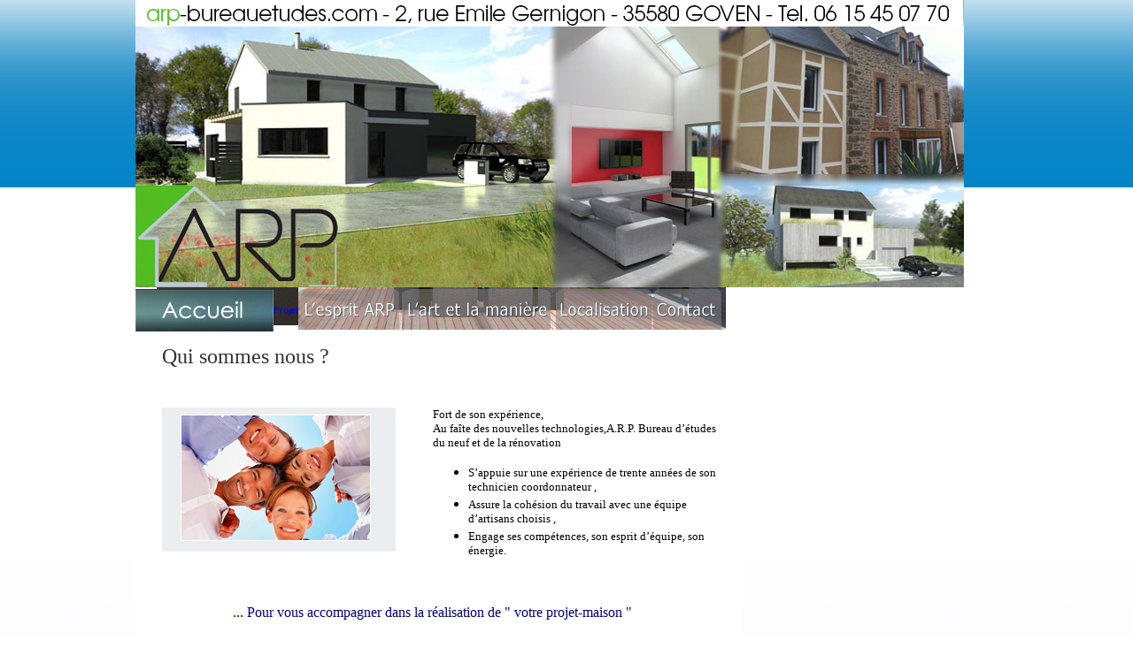

--- FILE ---
content_type: text/html
request_url: http://arp-bureauetudes.com/
body_size: 2239
content:
<!DOCTYPE HTML PUBLIC "-//W3C//DTD HTML 4.0 Transitional//EN">
<html>
<head>
<meta http-equiv="content-language" content="fr-FR">
<title>Arp bureau d'�tudes</title>
<meta name="Author" content="Fabrice VASSEUR">
<meta name="Copyright" content="www.fabricevasseur.com">
<meta http-equiv="imagetoolbar" content="no">
<meta name="distribution" content="global">
<meta http-equiv="imagetoolbar" content="no">
<meta http-equiv="Pragma" content="no-cache">
<meta name="revisit-after" content="15days">
<meta name="robots" content="index,follow">
<meta name="description" content="Fort de son exp�rience, Au fa�te des nouvelles technologies,A.R.P. Bureau d��tudes du neuf et de la r�novation s�appuie sur une exp�rience de trente ann�es de son technicien oordonnateur , Assure la coh�sion du travail avec une �quipe d�artisans choisis ,  Engage ses comp�tences, son esprit d��quipe, son �nergie. ">
<meta name="keywords" content="arp,arp bureau d'�tudes,Maisons 35,maisons bbc,construction,maisons individuelles 35,maisons individuelles 50,projet maison 35,,projet maison 50,projet maison 56,projet maison, r�novation, extension,maison comtemporaine, maison traditionnelle, plans personnalis�s,maitrise d'oeuvre, ille et vilaine, construction, pont r�an, guichen, arp-bureauetudes.com">
<link rel="stylesheet" type="text/css" href="./datas/styles/page1.css">
<script type="text/javascript">
function modmenu(id,bord,sbord,couleur,image)
 {
  elt=document.getElementById(id);
  elt.style.borderWidth=bord; elt.style.borderColor=couleur; elt.style.borderStyle=sbord; elt.style.backgroundColor=couleur; elt.style.backgroundImage='url('+image+')'
 }
function reloc(valeur)
 {
  if(valeur.length>0)
   {
    if(valeur.substr(0,1)=='_')
     {
      redir=valeur.substring(1,valeur.length);
      window.open(redir);
     }
    else window.location=valeur; 
   }
 }
</script>
</head>
<body>
<center><table class="bandeau"><tr>
<td width="008">&nbsp;</td>
<td>&nbsp;</td>
<td width="290">&nbsp;</td>
</tr></table><table class="menuhaut" cellspacing="0" cellpadding="0"><tr><td class="menuhaut">
<table cellspacing="0" cellpadding="0" style="display:inline"><tr>
<td><div style="width:100%;margin:0;"><a href="index.php?pg=1" target="_self"><img id="menu3" src="./datas/menuhaut/a_3.jpg" border="0" alt="Accueil" class="domroll ./datas/menuhaut/b_3.jpg"></a></div></td>
<style type="text/css">
a.menu111:link {font-family:Arial;text-decoration:none;font-size:8pt;color:#0000FF}
a.menu111:visited {font-family:Arial;text-decoration:none;font-size:8pt;color:#0000FF}
a.menu111:hover {font-family:Arial;text-decoration:none;font-size:8pt;color:#FF0000}
a.menu111:active {font-family:Arial;text-decoration:none;font-size:8pt;color:#0000FF}
</style>
<td style="margin:0;padding:0;text-align:left;"><a class="menu111" href="index.php?pg=3" target="_self">Projet</a></td>
<td><div style="width:100%;margin:0;"><a href="index.php?pg=7" target="_self"><img id="menu27" src="./datas/menuhaut/a_27.jpg" border="0" alt="L'esprit" class="domroll ./datas/menuhaut/b_27.jpg"></a></div></td>
<td><div style="width:100%;margin:0;"><a href="index.php?pg=8" target="_self"><img id="menu28" src="./datas/menuhaut/a_28.jpg" border="0" alt="L'art et la mani�re" class="domroll ./datas/menuhaut/b_28.jpg"></a></div></td>
<td><div style="width:100%;margin:0;"><a href="index.php?pg=9" target="_self"><img id="menu29" src="./datas/menuhaut/a_29.jpg" border="0" alt="Localisation" class="domroll ./datas/menuhaut/b_29.jpg"></a></div></td>
<td><div style="width:100%;margin:0;"><a href="index.php?pg=10" target="_self"><img id="menu30" src="./datas/menuhaut/a_30.jpg" border="0" alt="Contact" class="domroll ./datas/menuhaut/b_30.jpg"></a></div></td>
</tr></table></td></tr></table>
<table class="page" cellspacing="0" cellpadding="0">
 <tr>
  <td class="colg"><table style="width:100%;table-layout:fixed" cellpadding="0" cellspacing="0"><tr><td><div>
&nbsp;
</div></td></tr></table></td>  <td class="contenu">
       <table style="width:100%;margin-top:-9px;background-color:#FFFFFF;"><tr><td style="vertical-align:top;padding:20px;">
	<font face="Tahoma" size="5" color="#333333">Qui sommes nous ?</font> 
	</td></tr></table>
        <table style="width:100%;margin-top:00px;"><tr>
	<td style="vertical-align:top;padding:20px;" width="264"><img src="./datas/rubriques/2.jpg" width="264" height="163" alt="image"></td>	<td style="vertical-align:top;padding:20px;"> 
	<p style="MARGIN-BOTTOM: 0cm; FONT-FAMILY: Verdana"><font size="2">Fort de son exp&eacute;rience,<br />Au fa&icirc;te des nouvelles technologies,A.R.P. Bureau d&rsquo;&eacute;tudes du neuf et de la r&eacute;novation</font></p>
<ul style="FONT-FAMILY: Verdana">
    <li><font size="2">S&rsquo;appuie sur une exp&eacute;rience de trente ann&eacute;es de son technicien coordonnateur ,</font> </li>
    <li><font size="2">Assure la coh&eacute;sion du travail avec une &eacute;quipe d&rsquo;artisans choisis ,</font> </li>
    <li><font size="2">Engage ses comp&eacute;tences, son esprit d&rsquo;&eacute;quipe, son &eacute;nergie.</font> </li>
</ul> 
	</td></tr></table>
        <table style="width:100%;margin-top:-9px;background-color:#FFFFFF;"><tr><td style="vertical-align:top;padding:20px;">
	<blockquote dir="ltr" style="MARGIN-RIGHT: 0px"><blockquote dir="ltr" style="MARGIN-RIGHT: 0px">
<p><font face="Tahoma" color="#000080" size="3">... Pour vous accompagner dans la r&eacute;alisation de&nbsp;&quot; votre projet-maison&nbsp;&quot;</font></p>
</blockquote></blockquote> 
	</td></tr></table>
      </td>
  <td class="cold"><table style="width:100%;table-layout:fixed" cellpadding="0" cellspacing="0"><tr><td><div>
&nbsp;
</div></td></tr></table></td> </tr>
</table>
<table class="pied"><tr>
<td width="008">&nbsp;</td>
<td><p align="center"><font face="Tahoma" color="#ffffff" size="2"><strong>ARP- Bureau d'Etudes - 2, rue Emile Gernigon - 35580 GOVEN - RCS Rennes 52833956 700018 - </strong></font><a href="mailto:contact@arp-bureauetudes.com?subject=message%20depuis%20votre%20site%20internet%20ARP"><font face="Tahoma" color="#ffffff" size="2"><strong>contact</strong></font><br /></a>&nbsp;</p>
<p style="MARGIN-BOTTOM: 0cm" align="center"><font face="Tahoma" color="#808080" size="1">ARP Bureau d'&eacute;tudes - maisons BBC - maisons individuelles 35 - construction 35 - maisons 35 &ndash; neuf &ndash; r&eacute;novation &ndash; extension - ma&icirc;tre d&rsquo;&oelig;uvre.</font></p></td>
<td width="290">&nbsp;</td>
</tr></table></div>
<script type="text/javascript" src="./dom_image_rollover_hover.js"></script>
</body>
</html>


--- FILE ---
content_type: text/css
request_url: http://arp-bureauetudes.com/datas/styles/page1.css
body_size: 400
content:
body {background-color:#FFFFFF;margin-top:00px;background-image:url(../pages/site1.jpg);background-repeat:repeat;}
table.page {width:0974px;}
table.bandeau {border-width:0;height:325px;width:974px;background-image:url(../pages/bandeau1.png);background-repeat:no-repeat;}
table.menuhaut {border-width:0;height:52px;width:974px;background-image:url(../pages/menuhaut1.jpg);background-repeat:no-repeat;}
td.menuhaut {text-align:left;vertical-align:top;}
table.menuhaut2 {float;left;}
table.menubas {border-width:0;height:20px;width:974px;}
table.menubas2 {float;left;}
table.pied {border-width:0;table-layout:fixed;height:57px;width:974px;background-image:url(../pages/pied1.jpg);background-repeat:repeat;}
td.colg {vertical-align:top;border-width:0;width:8px;background-color:#FFFFFF;}
td.cold {vertical-align:top;border-width:0;width:290px;}
td.contenu {text-align:center;vertical-align:top;height:0200px;padding:0;background-color:#FFFFFF;}
a.menu0:link {font-family:Arial;text-decoration:none;font-size:8pt;color:#0000FF}
a.menu0:visited {font-family:Arial;text-decoration:none;font-size:8pt;color:#0000FF}
a.menu0:hover {font-family:Arial;text-decoration:none;font-size:8pt;color:#FF0000}
a.menu0:active {font-family:Arial;text-decoration:none;font-size:8pt;color:#0000FF}


--- FILE ---
content_type: application/javascript
request_url: http://arp-bureauetudes.com/dom_image_rollover_hover.js
body_size: 552
content:
//=====================================================================
//  DOM Image Rollover v3 (hover)
//
//  Demo: http://chrispoole.com/scripts/dom_image_rollover_hover
//=====================================================================
//  copyright Chris Poole
//  http://chrispoole.com
//  This software is licensed under the MIT License 
//  <http://opensource.org/licenses/mit-license.php>
//=====================================================================

function domRollover() {
	if (navigator.userAgent.match(/Opera (\S+)/)) {
		var operaVersion = parseInt(navigator.userAgent.match(/Opera (\S+)/)[1]);
	}
	if (!document.getElementById||operaVersion <7) return;
	var imgarr=document.getElementsByTagName('img');
	var imgPreload=new Array();
	var imgSrc=new Array();
	var imgClass=new Array();
	for (i=0;i<imgarr.length;i++){
		if (imgarr[i].className.indexOf('domroll')!=-1){
			imgSrc[i]=imgarr[i].getAttribute('src');
			imgClass[i]=imgarr[i].className;
			imgPreload[i]=new Image();
			if (imgClass[i].match(/domroll (\S+)/)) {
				imgPreload[i].src = imgClass[i].match(/domroll (\S+)/)[1]
			}
			imgarr[i].setAttribute('xsrc', imgSrc[i]);
			imgarr[i].onmouseover=function(){
				this.setAttribute('src',this.className.match(/domroll (\S+)/)[1])
			}
			imgarr[i].onmouseout=function(){
				this.setAttribute('src',this.getAttribute('xsrc'))
			}
		}
	}
}
domRollover();